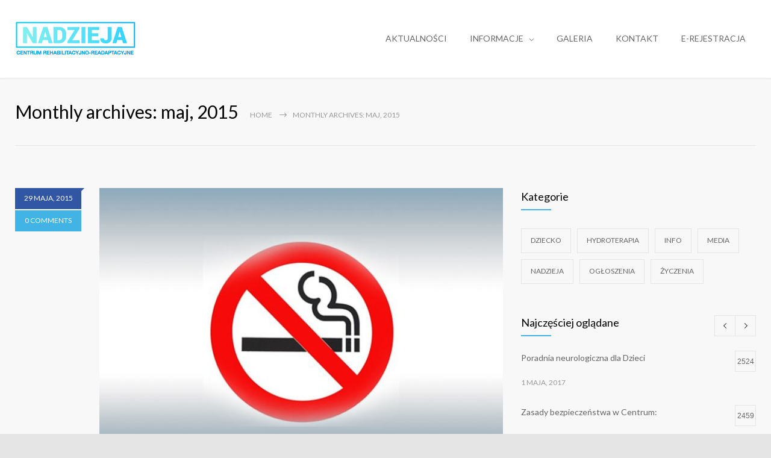

--- FILE ---
content_type: text/html; charset=UTF-8
request_url: https://www.centrum-nadzieja.pl/2015/05/
body_size: 45018
content:
<!DOCTYPE html>
<html lang="pl-PL">
		<head>
		<!--meta-->
		<meta http-equiv="content-type" content="text/html; charset=UTF-8" />
		<meta name="generator" content="WordPress 6.3.1" />
		<meta name="viewport" content="width=device-width, initial-scale=1, maximum-scale=1" />
		<meta name="description" content="Centrum Rehabilitacyjno-Readaptacyjne &quot;Nadzieja”" />
		<meta name="format-detection" content="telephone=no" />
		<!--style-->
		<link rel="alternate" type="application/rss+xml" title="RSS 2.0" href="https://www.centrum-nadzieja.pl/feed/">
		<link rel="pingback" href="https://www.centrum-nadzieja.pl/xmlrpc.php" />
				<title>maj 2015 &#8211; Nadzieja</title>
<meta name='robots' content='max-image-preview:large' />
<link rel='dns-prefetch' href='//fonts.googleapis.com' />
<link rel="alternate" type="application/rss+xml" title="Nadzieja &raquo; Kanał z wpisami" href="https://www.centrum-nadzieja.pl/feed/" />
<link rel="alternate" type="application/rss+xml" title="Nadzieja &raquo; Kanał z komentarzami" href="https://www.centrum-nadzieja.pl/comments/feed/" />
<script type="text/javascript">
window._wpemojiSettings = {"baseUrl":"https:\/\/s.w.org\/images\/core\/emoji\/14.0.0\/72x72\/","ext":".png","svgUrl":"https:\/\/s.w.org\/images\/core\/emoji\/14.0.0\/svg\/","svgExt":".svg","source":{"concatemoji":"https:\/\/www.centrum-nadzieja.pl\/wp-includes\/js\/wp-emoji-release.min.js?ver=6.3.1"}};
/*! This file is auto-generated */
!function(i,n){var o,s,e;function c(e){try{var t={supportTests:e,timestamp:(new Date).valueOf()};sessionStorage.setItem(o,JSON.stringify(t))}catch(e){}}function p(e,t,n){e.clearRect(0,0,e.canvas.width,e.canvas.height),e.fillText(t,0,0);var t=new Uint32Array(e.getImageData(0,0,e.canvas.width,e.canvas.height).data),r=(e.clearRect(0,0,e.canvas.width,e.canvas.height),e.fillText(n,0,0),new Uint32Array(e.getImageData(0,0,e.canvas.width,e.canvas.height).data));return t.every(function(e,t){return e===r[t]})}function u(e,t,n){switch(t){case"flag":return n(e,"\ud83c\udff3\ufe0f\u200d\u26a7\ufe0f","\ud83c\udff3\ufe0f\u200b\u26a7\ufe0f")?!1:!n(e,"\ud83c\uddfa\ud83c\uddf3","\ud83c\uddfa\u200b\ud83c\uddf3")&&!n(e,"\ud83c\udff4\udb40\udc67\udb40\udc62\udb40\udc65\udb40\udc6e\udb40\udc67\udb40\udc7f","\ud83c\udff4\u200b\udb40\udc67\u200b\udb40\udc62\u200b\udb40\udc65\u200b\udb40\udc6e\u200b\udb40\udc67\u200b\udb40\udc7f");case"emoji":return!n(e,"\ud83e\udef1\ud83c\udffb\u200d\ud83e\udef2\ud83c\udfff","\ud83e\udef1\ud83c\udffb\u200b\ud83e\udef2\ud83c\udfff")}return!1}function f(e,t,n){var r="undefined"!=typeof WorkerGlobalScope&&self instanceof WorkerGlobalScope?new OffscreenCanvas(300,150):i.createElement("canvas"),a=r.getContext("2d",{willReadFrequently:!0}),o=(a.textBaseline="top",a.font="600 32px Arial",{});return e.forEach(function(e){o[e]=t(a,e,n)}),o}function t(e){var t=i.createElement("script");t.src=e,t.defer=!0,i.head.appendChild(t)}"undefined"!=typeof Promise&&(o="wpEmojiSettingsSupports",s=["flag","emoji"],n.supports={everything:!0,everythingExceptFlag:!0},e=new Promise(function(e){i.addEventListener("DOMContentLoaded",e,{once:!0})}),new Promise(function(t){var n=function(){try{var e=JSON.parse(sessionStorage.getItem(o));if("object"==typeof e&&"number"==typeof e.timestamp&&(new Date).valueOf()<e.timestamp+604800&&"object"==typeof e.supportTests)return e.supportTests}catch(e){}return null}();if(!n){if("undefined"!=typeof Worker&&"undefined"!=typeof OffscreenCanvas&&"undefined"!=typeof URL&&URL.createObjectURL&&"undefined"!=typeof Blob)try{var e="postMessage("+f.toString()+"("+[JSON.stringify(s),u.toString(),p.toString()].join(",")+"));",r=new Blob([e],{type:"text/javascript"}),a=new Worker(URL.createObjectURL(r),{name:"wpTestEmojiSupports"});return void(a.onmessage=function(e){c(n=e.data),a.terminate(),t(n)})}catch(e){}c(n=f(s,u,p))}t(n)}).then(function(e){for(var t in e)n.supports[t]=e[t],n.supports.everything=n.supports.everything&&n.supports[t],"flag"!==t&&(n.supports.everythingExceptFlag=n.supports.everythingExceptFlag&&n.supports[t]);n.supports.everythingExceptFlag=n.supports.everythingExceptFlag&&!n.supports.flag,n.DOMReady=!1,n.readyCallback=function(){n.DOMReady=!0}}).then(function(){return e}).then(function(){var e;n.supports.everything||(n.readyCallback(),(e=n.source||{}).concatemoji?t(e.concatemoji):e.wpemoji&&e.twemoji&&(t(e.twemoji),t(e.wpemoji)))}))}((window,document),window._wpemojiSettings);
</script>
<style type="text/css">
img.wp-smiley,
img.emoji {
	display: inline !important;
	border: none !important;
	box-shadow: none !important;
	height: 1em !important;
	width: 1em !important;
	margin: 0 0.07em !important;
	vertical-align: -0.1em !important;
	background: none !important;
	padding: 0 !important;
}
</style>
	<link rel='stylesheet' id='wp-block-library-css' href='https://www.centrum-nadzieja.pl/wp-includes/css/dist/block-library/style.min.css?ver=6.3.1' type='text/css' media='all' />
<style id='wp-block-library-theme-inline-css' type='text/css'>
.wp-block-audio figcaption{color:#555;font-size:13px;text-align:center}.is-dark-theme .wp-block-audio figcaption{color:hsla(0,0%,100%,.65)}.wp-block-audio{margin:0 0 1em}.wp-block-code{border:1px solid #ccc;border-radius:4px;font-family:Menlo,Consolas,monaco,monospace;padding:.8em 1em}.wp-block-embed figcaption{color:#555;font-size:13px;text-align:center}.is-dark-theme .wp-block-embed figcaption{color:hsla(0,0%,100%,.65)}.wp-block-embed{margin:0 0 1em}.blocks-gallery-caption{color:#555;font-size:13px;text-align:center}.is-dark-theme .blocks-gallery-caption{color:hsla(0,0%,100%,.65)}.wp-block-image figcaption{color:#555;font-size:13px;text-align:center}.is-dark-theme .wp-block-image figcaption{color:hsla(0,0%,100%,.65)}.wp-block-image{margin:0 0 1em}.wp-block-pullquote{border-bottom:4px solid;border-top:4px solid;color:currentColor;margin-bottom:1.75em}.wp-block-pullquote cite,.wp-block-pullquote footer,.wp-block-pullquote__citation{color:currentColor;font-size:.8125em;font-style:normal;text-transform:uppercase}.wp-block-quote{border-left:.25em solid;margin:0 0 1.75em;padding-left:1em}.wp-block-quote cite,.wp-block-quote footer{color:currentColor;font-size:.8125em;font-style:normal;position:relative}.wp-block-quote.has-text-align-right{border-left:none;border-right:.25em solid;padding-left:0;padding-right:1em}.wp-block-quote.has-text-align-center{border:none;padding-left:0}.wp-block-quote.is-large,.wp-block-quote.is-style-large,.wp-block-quote.is-style-plain{border:none}.wp-block-search .wp-block-search__label{font-weight:700}.wp-block-search__button{border:1px solid #ccc;padding:.375em .625em}:where(.wp-block-group.has-background){padding:1.25em 2.375em}.wp-block-separator.has-css-opacity{opacity:.4}.wp-block-separator{border:none;border-bottom:2px solid;margin-left:auto;margin-right:auto}.wp-block-separator.has-alpha-channel-opacity{opacity:1}.wp-block-separator:not(.is-style-wide):not(.is-style-dots){width:100px}.wp-block-separator.has-background:not(.is-style-dots){border-bottom:none;height:1px}.wp-block-separator.has-background:not(.is-style-wide):not(.is-style-dots){height:2px}.wp-block-table{margin:0 0 1em}.wp-block-table td,.wp-block-table th{word-break:normal}.wp-block-table figcaption{color:#555;font-size:13px;text-align:center}.is-dark-theme .wp-block-table figcaption{color:hsla(0,0%,100%,.65)}.wp-block-video figcaption{color:#555;font-size:13px;text-align:center}.is-dark-theme .wp-block-video figcaption{color:hsla(0,0%,100%,.65)}.wp-block-video{margin:0 0 1em}.wp-block-template-part.has-background{margin-bottom:0;margin-top:0;padding:1.25em 2.375em}
</style>
<style id='classic-theme-styles-inline-css' type='text/css'>
/*! This file is auto-generated */
.wp-block-button__link{color:#fff;background-color:#32373c;border-radius:9999px;box-shadow:none;text-decoration:none;padding:calc(.667em + 2px) calc(1.333em + 2px);font-size:1.125em}.wp-block-file__button{background:#32373c;color:#fff;text-decoration:none}
</style>
<style id='global-styles-inline-css' type='text/css'>
body{--wp--preset--color--black: #000000;--wp--preset--color--cyan-bluish-gray: #abb8c3;--wp--preset--color--white: #ffffff;--wp--preset--color--pale-pink: #f78da7;--wp--preset--color--vivid-red: #cf2e2e;--wp--preset--color--luminous-vivid-orange: #ff6900;--wp--preset--color--luminous-vivid-amber: #fcb900;--wp--preset--color--light-green-cyan: #7bdcb5;--wp--preset--color--vivid-green-cyan: #00d084;--wp--preset--color--pale-cyan-blue: #8ed1fc;--wp--preset--color--vivid-cyan-blue: #0693e3;--wp--preset--color--vivid-purple: #9b51e0;--wp--preset--color--medicenter-light-blue: #42B3E5;--wp--preset--color--medicenter-dark-blue: #3156A3;--wp--preset--color--medicenter-blue: #0384CE;--wp--preset--color--medicenter-green: #7CBA3D;--wp--preset--color--medicenter-orange: #FFA800;--wp--preset--color--medicenter-red: #F37548;--wp--preset--color--medicenter-turquoise: #00B6CC;--wp--preset--color--medicenter-violet: #9187C4;--wp--preset--gradient--vivid-cyan-blue-to-vivid-purple: linear-gradient(135deg,rgba(6,147,227,1) 0%,rgb(155,81,224) 100%);--wp--preset--gradient--light-green-cyan-to-vivid-green-cyan: linear-gradient(135deg,rgb(122,220,180) 0%,rgb(0,208,130) 100%);--wp--preset--gradient--luminous-vivid-amber-to-luminous-vivid-orange: linear-gradient(135deg,rgba(252,185,0,1) 0%,rgba(255,105,0,1) 100%);--wp--preset--gradient--luminous-vivid-orange-to-vivid-red: linear-gradient(135deg,rgba(255,105,0,1) 0%,rgb(207,46,46) 100%);--wp--preset--gradient--very-light-gray-to-cyan-bluish-gray: linear-gradient(135deg,rgb(238,238,238) 0%,rgb(169,184,195) 100%);--wp--preset--gradient--cool-to-warm-spectrum: linear-gradient(135deg,rgb(74,234,220) 0%,rgb(151,120,209) 20%,rgb(207,42,186) 40%,rgb(238,44,130) 60%,rgb(251,105,98) 80%,rgb(254,248,76) 100%);--wp--preset--gradient--blush-light-purple: linear-gradient(135deg,rgb(255,206,236) 0%,rgb(152,150,240) 100%);--wp--preset--gradient--blush-bordeaux: linear-gradient(135deg,rgb(254,205,165) 0%,rgb(254,45,45) 50%,rgb(107,0,62) 100%);--wp--preset--gradient--luminous-dusk: linear-gradient(135deg,rgb(255,203,112) 0%,rgb(199,81,192) 50%,rgb(65,88,208) 100%);--wp--preset--gradient--pale-ocean: linear-gradient(135deg,rgb(255,245,203) 0%,rgb(182,227,212) 50%,rgb(51,167,181) 100%);--wp--preset--gradient--electric-grass: linear-gradient(135deg,rgb(202,248,128) 0%,rgb(113,206,126) 100%);--wp--preset--gradient--midnight: linear-gradient(135deg,rgb(2,3,129) 0%,rgb(40,116,252) 100%);--wp--preset--font-size--small: 13px;--wp--preset--font-size--medium: 20px;--wp--preset--font-size--large: 36px;--wp--preset--font-size--x-large: 42px;--wp--preset--spacing--20: 0.44rem;--wp--preset--spacing--30: 0.67rem;--wp--preset--spacing--40: 1rem;--wp--preset--spacing--50: 1.5rem;--wp--preset--spacing--60: 2.25rem;--wp--preset--spacing--70: 3.38rem;--wp--preset--spacing--80: 5.06rem;--wp--preset--shadow--natural: 6px 6px 9px rgba(0, 0, 0, 0.2);--wp--preset--shadow--deep: 12px 12px 50px rgba(0, 0, 0, 0.4);--wp--preset--shadow--sharp: 6px 6px 0px rgba(0, 0, 0, 0.2);--wp--preset--shadow--outlined: 6px 6px 0px -3px rgba(255, 255, 255, 1), 6px 6px rgba(0, 0, 0, 1);--wp--preset--shadow--crisp: 6px 6px 0px rgba(0, 0, 0, 1);}:where(.is-layout-flex){gap: 0.5em;}:where(.is-layout-grid){gap: 0.5em;}body .is-layout-flow > .alignleft{float: left;margin-inline-start: 0;margin-inline-end: 2em;}body .is-layout-flow > .alignright{float: right;margin-inline-start: 2em;margin-inline-end: 0;}body .is-layout-flow > .aligncenter{margin-left: auto !important;margin-right: auto !important;}body .is-layout-constrained > .alignleft{float: left;margin-inline-start: 0;margin-inline-end: 2em;}body .is-layout-constrained > .alignright{float: right;margin-inline-start: 2em;margin-inline-end: 0;}body .is-layout-constrained > .aligncenter{margin-left: auto !important;margin-right: auto !important;}body .is-layout-constrained > :where(:not(.alignleft):not(.alignright):not(.alignfull)){max-width: var(--wp--style--global--content-size);margin-left: auto !important;margin-right: auto !important;}body .is-layout-constrained > .alignwide{max-width: var(--wp--style--global--wide-size);}body .is-layout-flex{display: flex;}body .is-layout-flex{flex-wrap: wrap;align-items: center;}body .is-layout-flex > *{margin: 0;}body .is-layout-grid{display: grid;}body .is-layout-grid > *{margin: 0;}:where(.wp-block-columns.is-layout-flex){gap: 2em;}:where(.wp-block-columns.is-layout-grid){gap: 2em;}:where(.wp-block-post-template.is-layout-flex){gap: 1.25em;}:where(.wp-block-post-template.is-layout-grid){gap: 1.25em;}.has-black-color{color: var(--wp--preset--color--black) !important;}.has-cyan-bluish-gray-color{color: var(--wp--preset--color--cyan-bluish-gray) !important;}.has-white-color{color: var(--wp--preset--color--white) !important;}.has-pale-pink-color{color: var(--wp--preset--color--pale-pink) !important;}.has-vivid-red-color{color: var(--wp--preset--color--vivid-red) !important;}.has-luminous-vivid-orange-color{color: var(--wp--preset--color--luminous-vivid-orange) !important;}.has-luminous-vivid-amber-color{color: var(--wp--preset--color--luminous-vivid-amber) !important;}.has-light-green-cyan-color{color: var(--wp--preset--color--light-green-cyan) !important;}.has-vivid-green-cyan-color{color: var(--wp--preset--color--vivid-green-cyan) !important;}.has-pale-cyan-blue-color{color: var(--wp--preset--color--pale-cyan-blue) !important;}.has-vivid-cyan-blue-color{color: var(--wp--preset--color--vivid-cyan-blue) !important;}.has-vivid-purple-color{color: var(--wp--preset--color--vivid-purple) !important;}.has-black-background-color{background-color: var(--wp--preset--color--black) !important;}.has-cyan-bluish-gray-background-color{background-color: var(--wp--preset--color--cyan-bluish-gray) !important;}.has-white-background-color{background-color: var(--wp--preset--color--white) !important;}.has-pale-pink-background-color{background-color: var(--wp--preset--color--pale-pink) !important;}.has-vivid-red-background-color{background-color: var(--wp--preset--color--vivid-red) !important;}.has-luminous-vivid-orange-background-color{background-color: var(--wp--preset--color--luminous-vivid-orange) !important;}.has-luminous-vivid-amber-background-color{background-color: var(--wp--preset--color--luminous-vivid-amber) !important;}.has-light-green-cyan-background-color{background-color: var(--wp--preset--color--light-green-cyan) !important;}.has-vivid-green-cyan-background-color{background-color: var(--wp--preset--color--vivid-green-cyan) !important;}.has-pale-cyan-blue-background-color{background-color: var(--wp--preset--color--pale-cyan-blue) !important;}.has-vivid-cyan-blue-background-color{background-color: var(--wp--preset--color--vivid-cyan-blue) !important;}.has-vivid-purple-background-color{background-color: var(--wp--preset--color--vivid-purple) !important;}.has-black-border-color{border-color: var(--wp--preset--color--black) !important;}.has-cyan-bluish-gray-border-color{border-color: var(--wp--preset--color--cyan-bluish-gray) !important;}.has-white-border-color{border-color: var(--wp--preset--color--white) !important;}.has-pale-pink-border-color{border-color: var(--wp--preset--color--pale-pink) !important;}.has-vivid-red-border-color{border-color: var(--wp--preset--color--vivid-red) !important;}.has-luminous-vivid-orange-border-color{border-color: var(--wp--preset--color--luminous-vivid-orange) !important;}.has-luminous-vivid-amber-border-color{border-color: var(--wp--preset--color--luminous-vivid-amber) !important;}.has-light-green-cyan-border-color{border-color: var(--wp--preset--color--light-green-cyan) !important;}.has-vivid-green-cyan-border-color{border-color: var(--wp--preset--color--vivid-green-cyan) !important;}.has-pale-cyan-blue-border-color{border-color: var(--wp--preset--color--pale-cyan-blue) !important;}.has-vivid-cyan-blue-border-color{border-color: var(--wp--preset--color--vivid-cyan-blue) !important;}.has-vivid-purple-border-color{border-color: var(--wp--preset--color--vivid-purple) !important;}.has-vivid-cyan-blue-to-vivid-purple-gradient-background{background: var(--wp--preset--gradient--vivid-cyan-blue-to-vivid-purple) !important;}.has-light-green-cyan-to-vivid-green-cyan-gradient-background{background: var(--wp--preset--gradient--light-green-cyan-to-vivid-green-cyan) !important;}.has-luminous-vivid-amber-to-luminous-vivid-orange-gradient-background{background: var(--wp--preset--gradient--luminous-vivid-amber-to-luminous-vivid-orange) !important;}.has-luminous-vivid-orange-to-vivid-red-gradient-background{background: var(--wp--preset--gradient--luminous-vivid-orange-to-vivid-red) !important;}.has-very-light-gray-to-cyan-bluish-gray-gradient-background{background: var(--wp--preset--gradient--very-light-gray-to-cyan-bluish-gray) !important;}.has-cool-to-warm-spectrum-gradient-background{background: var(--wp--preset--gradient--cool-to-warm-spectrum) !important;}.has-blush-light-purple-gradient-background{background: var(--wp--preset--gradient--blush-light-purple) !important;}.has-blush-bordeaux-gradient-background{background: var(--wp--preset--gradient--blush-bordeaux) !important;}.has-luminous-dusk-gradient-background{background: var(--wp--preset--gradient--luminous-dusk) !important;}.has-pale-ocean-gradient-background{background: var(--wp--preset--gradient--pale-ocean) !important;}.has-electric-grass-gradient-background{background: var(--wp--preset--gradient--electric-grass) !important;}.has-midnight-gradient-background{background: var(--wp--preset--gradient--midnight) !important;}.has-small-font-size{font-size: var(--wp--preset--font-size--small) !important;}.has-medium-font-size{font-size: var(--wp--preset--font-size--medium) !important;}.has-large-font-size{font-size: var(--wp--preset--font-size--large) !important;}.has-x-large-font-size{font-size: var(--wp--preset--font-size--x-large) !important;}
.wp-block-navigation a:where(:not(.wp-element-button)){color: inherit;}
:where(.wp-block-post-template.is-layout-flex){gap: 1.25em;}:where(.wp-block-post-template.is-layout-grid){gap: 1.25em;}
:where(.wp-block-columns.is-layout-flex){gap: 2em;}:where(.wp-block-columns.is-layout-grid){gap: 2em;}
.wp-block-pullquote{font-size: 1.5em;line-height: 1.6;}
</style>
<link rel='stylesheet' id='reset-css' href='https://www.centrum-nadzieja.pl/wp-content/themes/medicenter/style/reset.css?ver=6.3.1' type='text/css' media='all' />
<link rel='stylesheet' id='superfish-css' href='https://www.centrum-nadzieja.pl/wp-content/themes/medicenter/style/superfish.css?ver=6.3.1' type='text/css' media='all' />
<link rel='stylesheet' id='prettyPhoto-css' href='https://www.centrum-nadzieja.pl/wp-content/themes/medicenter/style/prettyPhoto.css?ver=6.3.1' type='text/css' media='all' />
<link rel='stylesheet' id='jquery-qtip-css' href='https://www.centrum-nadzieja.pl/wp-content/themes/medicenter/style/jquery.qtip.css?ver=6.3.1' type='text/css' media='all' />
<link rel='stylesheet' id='parent-style-css' href='https://www.centrum-nadzieja.pl/wp-content/themes/medicenter/style.css?ver=6.3.1' type='text/css' media='all' />
<link rel='stylesheet' id='google-font-header-css' href='//fonts.googleapis.com/css?family=Lato%3A700&#038;subset=latin-ext&#038;ver=6.3.1' type='text/css' media='all' />
<link rel='stylesheet' id='google-font-content-css' href='//fonts.googleapis.com/css?family=Lato%3Aregular&#038;subset=latin-ext&#038;ver=6.3.1' type='text/css' media='all' />
<link rel='stylesheet' id='google-font-blockquote-css' href='//fonts.googleapis.com/css?family=Lato%3Aregular&#038;subset=latin-ext&#038;ver=6.3.1' type='text/css' media='all' />
<link rel='stylesheet' id='odometer-css' href='https://www.centrum-nadzieja.pl/wp-content/themes/medicenter/style/odometer-theme-default.css?ver=6.3.1' type='text/css' media='all' />
<link rel='stylesheet' id='animations-css' href='https://www.centrum-nadzieja.pl/wp-content/themes/medicenter/style/animations.css?ver=6.3.1' type='text/css' media='all' />
<link rel='stylesheet' id='main-style-css' href='https://www.centrum-nadzieja.pl/wp-content/themes/nadzieja/style.css?ver=6.3.1' type='text/css' media='all' />
<link rel='stylesheet' id='responsive-css' href='https://www.centrum-nadzieja.pl/wp-content/themes/medicenter/style/responsive.css?ver=6.3.1' type='text/css' media='all' />
<link rel='stylesheet' id='mc-features-css' href='https://www.centrum-nadzieja.pl/wp-content/themes/medicenter/fonts/features/style.css?ver=6.3.1' type='text/css' media='all' />
<link rel='stylesheet' id='mc-template-css' href='https://www.centrum-nadzieja.pl/wp-content/themes/medicenter/fonts/template/style.css?ver=6.3.1' type='text/css' media='all' />
<link rel='stylesheet' id='mc-social-css' href='https://www.centrum-nadzieja.pl/wp-content/themes/medicenter/fonts/social/style.css?ver=6.3.1' type='text/css' media='all' />
<link rel='stylesheet' id='custom-css' href='https://www.centrum-nadzieja.pl/wp-content/themes/medicenter/custom.css?ver=6.3.1' type='text/css' media='all' />
<link rel='stylesheet' id='js_composer_front-css' href='https://www.centrum-nadzieja.pl/wp-content/plugins/js_composer/assets/css/js_composer.min.css?ver=6.13.0' type='text/css' media='all' />
<script type='text/javascript' src='https://www.centrum-nadzieja.pl/wp-includes/js/jquery/jquery.min.js?ver=3.7.0' id='jquery-core-js'></script>
<script type='text/javascript' src='https://www.centrum-nadzieja.pl/wp-includes/js/jquery/jquery-migrate.min.js?ver=3.4.1' id='jquery-migrate-js'></script>
<script type='text/javascript' src='https://www.centrum-nadzieja.pl/wp-content/plugins/revslider/public/assets/js/rbtools.min.js?ver=6.6.14' async id='tp-tools-js'></script>
<script type='text/javascript' src='https://www.centrum-nadzieja.pl/wp-content/plugins/revslider/public/assets/js/rs6.min.js?ver=6.6.14' async id='revmin-js'></script>
<link rel="https://api.w.org/" href="https://www.centrum-nadzieja.pl/wp-json/" /><link rel="EditURI" type="application/rsd+xml" title="RSD" href="https://www.centrum-nadzieja.pl/xmlrpc.php?rsd" />
<meta name="generator" content="WordPress 6.3.1" />
<meta name="generator" content="Powered by WPBakery Page Builder - drag and drop page builder for WordPress."/>
<meta name="generator" content="Powered by Slider Revolution 6.6.14 - responsive, Mobile-Friendly Slider Plugin for WordPress with comfortable drag and drop interface." />
<link rel="icon" href="https://www.centrum-nadzieja.pl/wp-content/uploads/2019/06/cropped-logo-32x32.png" sizes="32x32" />
<link rel="icon" href="https://www.centrum-nadzieja.pl/wp-content/uploads/2019/06/cropped-logo-192x192.png" sizes="192x192" />
<link rel="apple-touch-icon" href="https://www.centrum-nadzieja.pl/wp-content/uploads/2019/06/cropped-logo-180x180.png" />
<meta name="msapplication-TileImage" content="https://www.centrum-nadzieja.pl/wp-content/uploads/2019/06/cropped-logo-270x270.png" />
<script>function setREVStartSize(e){
			//window.requestAnimationFrame(function() {
				window.RSIW = window.RSIW===undefined ? window.innerWidth : window.RSIW;
				window.RSIH = window.RSIH===undefined ? window.innerHeight : window.RSIH;
				try {
					var pw = document.getElementById(e.c).parentNode.offsetWidth,
						newh;
					pw = pw===0 || isNaN(pw) || (e.l=="fullwidth" || e.layout=="fullwidth") ? window.RSIW : pw;
					e.tabw = e.tabw===undefined ? 0 : parseInt(e.tabw);
					e.thumbw = e.thumbw===undefined ? 0 : parseInt(e.thumbw);
					e.tabh = e.tabh===undefined ? 0 : parseInt(e.tabh);
					e.thumbh = e.thumbh===undefined ? 0 : parseInt(e.thumbh);
					e.tabhide = e.tabhide===undefined ? 0 : parseInt(e.tabhide);
					e.thumbhide = e.thumbhide===undefined ? 0 : parseInt(e.thumbhide);
					e.mh = e.mh===undefined || e.mh=="" || e.mh==="auto" ? 0 : parseInt(e.mh,0);
					if(e.layout==="fullscreen" || e.l==="fullscreen")
						newh = Math.max(e.mh,window.RSIH);
					else{
						e.gw = Array.isArray(e.gw) ? e.gw : [e.gw];
						for (var i in e.rl) if (e.gw[i]===undefined || e.gw[i]===0) e.gw[i] = e.gw[i-1];
						e.gh = e.el===undefined || e.el==="" || (Array.isArray(e.el) && e.el.length==0)? e.gh : e.el;
						e.gh = Array.isArray(e.gh) ? e.gh : [e.gh];
						for (var i in e.rl) if (e.gh[i]===undefined || e.gh[i]===0) e.gh[i] = e.gh[i-1];
											
						var nl = new Array(e.rl.length),
							ix = 0,
							sl;
						e.tabw = e.tabhide>=pw ? 0 : e.tabw;
						e.thumbw = e.thumbhide>=pw ? 0 : e.thumbw;
						e.tabh = e.tabhide>=pw ? 0 : e.tabh;
						e.thumbh = e.thumbhide>=pw ? 0 : e.thumbh;
						for (var i in e.rl) nl[i] = e.rl[i]<window.RSIW ? 0 : e.rl[i];
						sl = nl[0];
						for (var i in nl) if (sl>nl[i] && nl[i]>0) { sl = nl[i]; ix=i;}
						var m = pw>(e.gw[ix]+e.tabw+e.thumbw) ? 1 : (pw-(e.tabw+e.thumbw)) / (e.gw[ix]);
						newh =  (e.gh[ix] * m) + (e.tabh + e.thumbh);
					}
					var el = document.getElementById(e.c);
					if (el!==null && el) el.style.height = newh+"px";
					el = document.getElementById(e.c+"_wrapper");
					if (el!==null && el) {
						el.style.height = newh+"px";
						el.style.display = "block";
					}
				} catch(e){
					console.log("Failure at Presize of Slider:" + e)
				}
			//});
		  };</script>
		<style type="text/css" id="wp-custom-css">
			.footer-container
{
	background-color: #2E3033;
	padding-bottom: 0px;
}
		</style>
		<noscript><style> .wpb_animate_when_almost_visible { opacity: 1; }</style></noscript>		<!--custom style-->
<style type="text/css">
		.footer a,
	.footer .scrolling-list li a
	{
		color: #ffffff;
	}
		.footer a:hover,
	.footer .scrolling-list li a:hover
	{
		color: #ffffff;
	}
		h1, h2, h3, h4, h5,
	.header-left a, .logo,
	.top-info-list li .value,
	.footer-banner-box p,
	.rev_slider p,
	table td:first-child, table th:first-child
		{
		font-family: 'Lato';
	}
		body,
	input, textarea,
	.sf-menu li a, .sf-menu li a:visited,
	.timeline-item label,
	.timeline-content span.timeline-subtitle,
	.ui-datepicker-title,
	.timetable th,
	.timetable tbody td,
	.gallery-box .description h5,
	.footer-banner-box h2,
	.footer-banner-box .more
		{
		font-family: 'Lato';
	}
		blockquote,
	.sentence,
	.style-light .gallery-box h5
	{
		font-family: 'Lato';
	}
	</style>	</head>
	<body class="archive date wpb-js-composer js-comp-ver-6.13.0 vc_responsive">
		<div class="site-container fullwidth">
						<!-- Header -->
						<div class="header-container sticky">
				<div class="header clearfix layout-1">
										<div class="header-left">
						<a href="https://www.centrum-nadzieja.pl" title="Nadzieja">
														<img src="https://www.centrum-nadzieja.pl/wp-content/uploads/2019/04/logo-02.png" alt="logo" />
																				</a>
						<a href="#" class="mobile-menu-switch vertical-align-cell">
							<span class="line"></span>
							<span class="line"></span>
							<span class="line"></span>
							<span class="line"></span>
						</a>
											</div>
													<div class="menu-container clearfix">
								<nav class="menu-menu-container"><ul id="menu-menu" class="sf-menu header-right"><li id="menu-item-4082" class="menu-item menu-item-type-post_type menu-item-object-page menu-item-4082"><a href="https://www.centrum-nadzieja.pl/aktualnosci/">AKTUALNOŚCI</a></li>
<li id="menu-item-4043" class="menu-item menu-item-type-custom menu-item-object-custom menu-item-has-children menu-item-4043"><a href="#">INFORMACJE</a>
<ul class="sub-menu">
	<li id="menu-item-4160" class="menu-item menu-item-type-post_type menu-item-object-page menu-item-4160"><a href="https://www.centrum-nadzieja.pl/informacje-dla-lekarzy-kierujacych/">Informacje dla lekarzy kierujących</a></li>
	<li id="menu-item-4253" class="menu-item menu-item-type-post_type menu-item-object-page menu-item-4253"><a href="https://www.centrum-nadzieja.pl/oddzial-rehabilitacji-dziennej/">Oddział rehabilitacji dziennej</a></li>
	<li id="menu-item-4396" class="menu-item menu-item-type-post_type menu-item-object-page menu-item-4396"><a href="https://www.centrum-nadzieja.pl/praca/">Praca</a></li>
	<li id="menu-item-4044" class="menu-item menu-item-type-post_type menu-item-object-page menu-item-privacy-policy menu-item-4044"><a rel="privacy-policy" href="https://www.centrum-nadzieja.pl/polityka-prywatnosci/">Polityka prywatności</a></li>
</ul>
</li>
<li id="menu-item-4018" class="menu-item menu-item-type-post_type menu-item-object-page menu-item-4018"><a href="https://www.centrum-nadzieja.pl/galeria/">GALERIA</a></li>
<li id="menu-item-4010" class="menu-item menu-item-type-post_type menu-item-object-page menu-item-4010"><a href="https://www.centrum-nadzieja.pl/kontakt/">KONTAKT</a></li>
<li id="menu-item-1911" class="menu-item menu-item-type-custom menu-item-object-custom menu-item-1911"><a href="https://erejestracja.centrum-nadzieja.pl:8088">E-REJESTRACJA</a></li>
</ul></nav>								</div>
								<div class="mobile-menu-container clearfix">
									<div class="mobile-menu-divider"></div>
									<nav class="mobile-menu collapsible-mobile-submenus"><ul id="menu-menu-1" class="menu"><li class="menu-item menu-item-type-post_type menu-item-object-page menu-item-4082"><a href="https://www.centrum-nadzieja.pl/aktualnosci/">AKTUALNOŚCI</a></li>
<li class="menu-item menu-item-type-custom menu-item-object-custom menu-item-has-children menu-item-4043"><a href="#">INFORMACJE</a><a href="#" class="template-arrow-menu"></a>
<ul class="sub-menu">
	<li class="menu-item menu-item-type-post_type menu-item-object-page menu-item-4160"><a href="https://www.centrum-nadzieja.pl/informacje-dla-lekarzy-kierujacych/">Informacje dla lekarzy kierujących</a></li>
	<li class="menu-item menu-item-type-post_type menu-item-object-page menu-item-4253"><a href="https://www.centrum-nadzieja.pl/oddzial-rehabilitacji-dziennej/">Oddział rehabilitacji dziennej</a></li>
	<li class="menu-item menu-item-type-post_type menu-item-object-page menu-item-4396"><a href="https://www.centrum-nadzieja.pl/praca/">Praca</a></li>
	<li class="menu-item menu-item-type-post_type menu-item-object-page menu-item-privacy-policy menu-item-4044"><a rel="privacy-policy" href="https://www.centrum-nadzieja.pl/polityka-prywatnosci/">Polityka prywatności</a></li>
</ul>
</li>
<li class="menu-item menu-item-type-post_type menu-item-object-page menu-item-4018"><a href="https://www.centrum-nadzieja.pl/galeria/">GALERIA</a></li>
<li class="menu-item menu-item-type-post_type menu-item-object-page menu-item-4010"><a href="https://www.centrum-nadzieja.pl/kontakt/">KONTAKT</a></li>
<li class="menu-item menu-item-type-custom menu-item-object-custom menu-item-1911"><a href="https://erejestracja.centrum-nadzieja.pl:8088">E-REJESTRACJA</a></li>
</ul></nav>								</div>
												</div>
			</div>
					<!-- /Header --><div class="theme-page relative">
	<div class="vc_row wpb_row vc_row-fluid page-header vertical-align-table full-width">
		<div class="vc_row wpb_row vc_inner vc_row-fluid">
			<div class="page-header-left">
								<h1 class="page-title">Monthly archives: maj, 2015</h1>
				<ul class="bread-crumb">
					<li>
						<a href="https://www.centrum-nadzieja.pl" title="Home">
							Home						</a>
					</li>
					<li class="separator template-arrow-horizontal-1">
						&nbsp;
					</li>
					<li>
						Monthly archives: maj, 2015					</li>
				</ul>
			</div>
					</div>
	</div>
	<div class="clearfix">
		<section class="wpb-content-wrapper"><div class="vc_row wpb_row vc_row-fluid"><div class="wpb_column vc_column_container vc_col-sm-8"><div class="wpb_wrapper"><ul class="blog clearfix page-margin-top-section"><li class=" post post-4161 type-post status-publish format-standard has-post-thumbnail hentry category-info category-ogloszenia"><ul class="comment-box clearfix"><li class="date clearfix animated-element animation-slideRight">
								<div class="value">29 MAJA, 2015</div>
								<div class="arrow-date"></div>
							</li><li class="comments-number animated-element animation-slideUp duration-300 delay-500">			<a href="https://www.centrum-nadzieja.pl/zakaz-palenia/#respond" title="0 COMMENTS">0 COMMENTS</a>
							</li></ul><div class="post-content"><a class="post-image" href="https://www.centrum-nadzieja.pl/zakaz-palenia/" title="ZAKAZ PALENIA"><span class="mc-preloader"></span><img width="649" height="446" src="https://www.centrum-nadzieja.pl/wp-content/uploads/2019/06/blog-baza-649x446.jpg" class="attachment-blog-post-thumb size-blog-post-thumb wp-post-image" alt="ZAKAZ PALENIA" decoding="async" title="" /></a><h2 class="post-title"><a href="https://www.centrum-nadzieja.pl/zakaz-palenia/" title="ZAKAZ PALENIA">ZAKAZ PALENIA</a></h2>Na terenie całego budynku oraz terenu wokół Centrum obowiązuje całkowity zakaz palenia papierosów. Aktualne dowody naukowe wykazują, że bierna ekspozycja na dym tytoniowy może przyczynić się do śmierci i chorób, wśród których są schorzenia przewlekłe prowadzące do inwalidztwa. Ocenia się, że z powodu biernego palenia rocznie umiera w Polsce 1 tys., w USA 53 tys.,<a title="Read more" href="https://www.centrum-nadzieja.pl/zakaz-palenia/" class="more template-arrow-horizontal-1-after">Read more</a>		<div class="post-footer clearfix">
								<ul class="post-footer-details"><li class="post-footer-author">
										admin
									</li><li class="post-footer-category">
											<a href="https://www.centrum-nadzieja.pl/category/info/" title="View all posts filed under info">info</a>, 
										</li><li class="post-footer-category">
											<a href="https://www.centrum-nadzieja.pl/category/ogloszenia/" title="View all posts filed under Ogłoszenia">Ogłoszenia</a>
										</li></ul></div></div></li></ul></div></div><div class="wpb_column vc_column_container vc_col-sm-4"><div class="wpb_wrapper">
	<div class="wpb_widgetised_column wpb_content_element clearfix page-margin-top-section">
		<div class="wpb_wrapper">
			
			<div id='categories-3' class='widget widget_categories sidebar-box'><h3 class='box-header animation-slide'>Kategorie</h3>
			<ul>
					<li class="cat-item cat-item-182"><a href="https://www.centrum-nadzieja.pl/category/dziecko/">Dziecko</a>
</li>
	<li class="cat-item cat-item-26"><a href="https://www.centrum-nadzieja.pl/category/hydroterapia/">Hydroterapia</a>
</li>
	<li class="cat-item cat-item-1"><a href="https://www.centrum-nadzieja.pl/category/info/">info</a>
</li>
	<li class="cat-item cat-item-30"><a href="https://www.centrum-nadzieja.pl/category/media-2/">Media</a>
</li>
	<li class="cat-item cat-item-35"><a href="https://www.centrum-nadzieja.pl/category/nadzieja/">Nadzieja</a>
</li>
	<li class="cat-item cat-item-23"><a href="https://www.centrum-nadzieja.pl/category/ogloszenia/">Ogłoszenia</a>
</li>
	<li class="cat-item cat-item-22"><a href="https://www.centrum-nadzieja.pl/category/zyczenia/">Życzenia</a>
</li>
			</ul>

			</div><div id='medicenter_scrolling_most_viewed-2' class='widget mc-scrolling-most-viewed-widget sidebar-box'>		<div class="clearfix scrolling-controls">
			<div class="header-left">
				<h3 class='box-header animation-slide animation-slide'>Najczęściej oglądane</h3>			</div>
			<div class="header-right">
				<a href="#" id="most_viewed_prev" class="scrolling-list-control-left template-arrow-horizontal-3"></a>
				<a href="#" id="most_viewed_next" class="scrolling-list-control-right template-arrow-horizontal-3"></a>
			</div>
		</div>
		<div class="scrolling-list-wrapper">
			<ul class="scrolling-list most-viewed">
								<li>
					<a href="https://www.centrum-nadzieja.pl/poradnia-neurologiczna-dla-dzieci/" class="clearfix" title="Poradnia neurologiczna dla Dzieci">
						<span class="left">
							Poradnia neurologiczna dla Dzieci						</span>
						<span class="number">
							2524						</span>
					</a>
					<abbr title="1 maja, 2017" class="timeago">1 maja, 2017</abbr>
				</li>
								<li>
					<a href="https://www.centrum-nadzieja.pl/zasady-bezpieczenstwa-w-centrum/" class="clearfix" title="Zasady bezpieczeństwa w Centrum:">
						<span class="left">
							Zasady bezpieczeństwa w Centrum:						</span>
						<span class="number">
							2459						</span>
					</a>
					<abbr title="5 maja, 2020" class="timeago">5 maja, 2020</abbr>
				</li>
								<li>
					<a href="https://www.centrum-nadzieja.pl/centrum-nadzieja-bedzie-nieczynne/" class="clearfix" title="Centrum &#8222;Nadzieja&#8221; będzie nieczynne">
						<span class="left">
							Centrum &#8222;Nadzieja&#8221; będzie nieczynne						</span>
						<span class="number">
							2103						</span>
					</a>
					<abbr title="14 marca, 2020" class="timeago">14 marca, 2020</abbr>
				</li>
								<li>
					<a href="https://www.centrum-nadzieja.pl/przeciwdzialanie-infekcji-covid19/" class="clearfix" title="Przeciwdziałanie rozszerzaniu się infekcji COVID-19">
						<span class="left">
							Przeciwdziałanie rozszerzaniu się infekcji COVID-19						</span>
						<span class="number">
							2012						</span>
					</a>
					<abbr title="11 marca, 2020" class="timeago">11 marca, 2020</abbr>
				</li>
								<li>
					<a href="https://www.centrum-nadzieja.pl/sala-poznania-swiata/" class="clearfix" title="SALA POZNANIA ŚWIATA">
						<span class="left">
							SALA POZNANIA ŚWIATA						</span>
						<span class="number">
							1968						</span>
					</a>
					<abbr title="16 października, 2016" class="timeago">16 października, 2016</abbr>
				</li>
							</ul>
		</div>
		</div>
		</div>
	</div>
<h3 class="box-header animation-slide page-margin-top">Photostream</h3><ul class="photostream clearfix default"></ul>
	<div class="wpb_widgetised_column wpb_content_element clearfix page-margin-top">
		<div class="wpb_wrapper">
			
			<div id='archives-3' class='widget widget_archive sidebar-box'><h3 class='box-header animation-slide'>Archiwa</h3>
			<ul>
					<li><a href='https://www.centrum-nadzieja.pl/2020/05/'>maj 2020</a></li>
	<li><a href='https://www.centrum-nadzieja.pl/2020/03/'>marzec 2020</a></li>
	<li><a href='https://www.centrum-nadzieja.pl/2019/06/'>czerwiec 2019</a></li>
	<li><a href='https://www.centrum-nadzieja.pl/2017/05/'>maj 2017</a></li>
	<li><a href='https://www.centrum-nadzieja.pl/2016/10/'>październik 2016</a></li>
	<li><a href='https://www.centrum-nadzieja.pl/2015/05/' aria-current="page">maj 2015</a></li>
	<li><a href='https://www.centrum-nadzieja.pl/2015/04/'>kwiecień 2015</a></li>
	<li><a href='https://www.centrum-nadzieja.pl/2014/12/'>grudzień 2014</a></li>
			</ul>

			</div><div id='medicenter_appointment-4' class='widget mc-appointment-widget sidebar-box'><h3 class='box-header animation-slide animation-slide'>Centrum Medyczne</h3>		<ul class="contact-data">
						<li class="clearfix social-location"><div class="value">Saperów 24<br>43-300 Bielsko-Biała, Polska</div></li>
						<li class="clearfix social-mobile"><div class="value"><a href="tel:(+48)338192999">(+48) 33 819 29 99</a></div></li>
						<li class="clearfix social-email"><div class="value">Napisz do nas:<br><a href="mailto:nadziejabielsko@poczta.onet.pl">nadziejabielsko@poczta.onet.pl</a></div></li>
					</ul>
		<h3 class="sentence template-quote-2 animated-element animation-slideLeft50">Dziecko chce być dobre. Jeśli nie umie – naucz. Jeśli nie wie – wytłumacz. Jeśli nie może – pomóż.</h3><div class="clearfix"><span class="sentence-author animated-element animation-slideLeft50 delay-600">— Janusz Korczak</span></div></div>
		</div>
	</div>
</div></div></div>
</section>	</div>		
</div>
						<div class="copyright-area-container">
				<div class="copyright-area clearfix">
										<div class="copyright-text">
					© 2019 <strong style="color: #fff">Centrum NADZIEJA</strong> | Realizacja: <a href="//qdcagency.com"><strong style="color: #fff">QDC AGENCY</strong></a>					</div>
					<div id='text-4' class='widget widget_text'>			<div class="textwidget"></div>
		</div>				</div>
			</div>
					</div>
				<a href="#top" class="scroll-top animated-element template-arrow-vertical-3" title="Scroll to top"></a>
		
		<script>
			window.RS_MODULES = window.RS_MODULES || {};
			window.RS_MODULES.modules = window.RS_MODULES.modules || {};
			window.RS_MODULES.waiting = window.RS_MODULES.waiting || [];
			window.RS_MODULES.defered = false;
			window.RS_MODULES.moduleWaiting = window.RS_MODULES.moduleWaiting || {};
			window.RS_MODULES.type = 'compiled';
		</script>
		<script type="text/html" id="wpb-modifications"> window.wpbCustomElement = 1; </script><link rel='stylesheet' id='rs-plugin-settings-css' href='https://www.centrum-nadzieja.pl/wp-content/plugins/revslider/public/assets/css/rs6.css?ver=6.6.14' type='text/css' media='all' />
<style id='rs-plugin-settings-inline-css' type='text/css'>
#rs-demo-id {}
</style>
<script type='text/javascript' src='https://www.centrum-nadzieja.pl/wp-includes/js/jquery/ui/core.min.js?ver=1.13.2' id='jquery-ui-core-js'></script>
<script type='text/javascript' src='https://www.centrum-nadzieja.pl/wp-includes/js/jquery/ui/accordion.min.js?ver=1.13.2' id='jquery-ui-accordion-js'></script>
<script type='text/javascript' src='https://www.centrum-nadzieja.pl/wp-includes/js/jquery/ui/tabs.min.js?ver=1.13.2' id='jquery-ui-tabs-js'></script>
<script type='text/javascript' src='https://www.centrum-nadzieja.pl/wp-includes/js/jquery/ui/datepicker.min.js?ver=1.13.2' id='jquery-ui-datepicker-js'></script>
<script id="jquery-ui-datepicker-js-after" type="text/javascript">
jQuery(function(jQuery){jQuery.datepicker.setDefaults({"closeText":"Zamknij","currentText":"Dzisiaj","monthNames":["stycze\u0144","luty","marzec","kwiecie\u0144","maj","czerwiec","lipiec","sierpie\u0144","wrzesie\u0144","pa\u017adziernik","listopad","grudzie\u0144"],"monthNamesShort":["sty","lut","mar","kwi","maj","cze","lip","sie","wrz","pa\u017a","lis","gru"],"nextText":"Nast\u0119pny","prevText":"Poprzedni","dayNames":["niedziela","poniedzia\u0142ek","wtorek","\u015broda","czwartek","pi\u0105tek","sobota"],"dayNamesShort":["niedz.","pon.","wt.","\u015br.","czw.","pt.","sob."],"dayNamesMin":["N","P","W","\u015a","C","P","S"],"dateFormat":"MM d, yy","firstDay":1,"isRTL":false});});
</script>
<script type='text/javascript' src='https://www.centrum-nadzieja.pl/wp-content/themes/medicenter/js/jquery.imagesloaded-packed.js?ver=6.3.1' id='jquery-imagesloaded-js'></script>
<script type='text/javascript' src='https://www.centrum-nadzieja.pl/wp-content/themes/medicenter/js/jquery.ba-bbq.min.js?ver=6.3.1' id='jquery-ba-bqq-js'></script>
<script type='text/javascript' src='https://www.centrum-nadzieja.pl/wp-content/themes/medicenter/js/jquery.history.js?ver=6.3.1' id='jquery-history-js'></script>
<script type='text/javascript' src='https://www.centrum-nadzieja.pl/wp-content/themes/medicenter/js/jquery.easing.1.4.1.js?ver=6.3.1' id='jquery-easing-js'></script>
<script type='text/javascript' src='https://www.centrum-nadzieja.pl/wp-content/themes/medicenter/js/jquery.carouFredSel-6.2.1-packed.js?ver=6.3.1' id='jquery-carouFredSel-js'></script>
<script type='text/javascript' src='https://www.centrum-nadzieja.pl/wp-content/themes/medicenter/js/jquery.sliderControl.js?ver=6.3.1' id='jquery-sliderControl-js'></script>
<script type='text/javascript' src='https://www.centrum-nadzieja.pl/wp-content/themes/medicenter/js/jquery.timeago.js?ver=6.3.1' id='jquery-timeago-js'></script>
<script type='text/javascript' src='https://www.centrum-nadzieja.pl/wp-content/themes/medicenter/js/jquery.hint.js?ver=6.3.1' id='jquery-hint-js'></script>
<script type='text/javascript' src='https://www.centrum-nadzieja.pl/wp-content/themes/medicenter/js/jquery.isotope-packed.js?ver=6.3.1' id='jquery-isotope-js'></script>
<script type='text/javascript' src='https://www.centrum-nadzieja.pl/wp-content/themes/medicenter/js/jquery.prettyPhoto.js?ver=6.3.1' id='jquery-prettyPhoto-js'></script>
<script type='text/javascript' src='https://www.centrum-nadzieja.pl/wp-content/themes/medicenter/js/jquery.qtip.min.js?ver=6.3.1' id='jquery-qtip-js'></script>
<script type='text/javascript' src='https://www.centrum-nadzieja.pl/wp-content/themes/medicenter/js/jquery.blockUI.js?ver=6.3.1' id='jquery-block-ui-js'></script>
<script type='text/javascript' src='https://www.centrum-nadzieja.pl/wp-content/themes/medicenter/js/jquery.parallax.min.js?ver=6.3.1' id='jquery-parallax-js'></script>
<script type='text/javascript' id='theme-main-js-extra'>
/* <![CDATA[ */
var config = [];
config = {"ajaxurl":"https:\/\/www.centrum-nadzieja.pl\/wp-admin\/admin-ajax.php","themename":"medicenter","home_url":"https:\/\/www.centrum-nadzieja.pl","is_rtl":0};;
/* ]]> */
</script>
<script type='text/javascript' src='https://www.centrum-nadzieja.pl/wp-content/themes/medicenter/js/main.js?ver=6.3.1' id='theme-main-js'></script>
<script type='text/javascript' src='https://www.centrum-nadzieja.pl/wp-content/themes/medicenter/js/odometer.min.js?ver=6.3.1' id='jquery-odometer-js'></script>
<script type='text/javascript' src='https://www.centrum-nadzieja.pl/wp-content/plugins/js_composer/assets/js/dist/js_composer_front.min.js?ver=6.13.0' id='wpb_composer_front_js-js'></script>
	</body>
</html>

--- FILE ---
content_type: text/css
request_url: https://www.centrum-nadzieja.pl/wp-content/themes/nadzieja/style.css?ver=6.3.1
body_size: 173
content:
/*
Theme Name:   Nadzieja
Description:  Nadzieja by QDC Agency
Template:     medicenter
Version:      1.0
Text Domain:  nadzieja
*/
.vc_btn3.vc_btn3-color-juicy-pink, .vc_btn3.vc_btn3-color-juicy-pink.vc_btn3-style-flat {
    color: #fff;
    background-color: #378ddd
}
